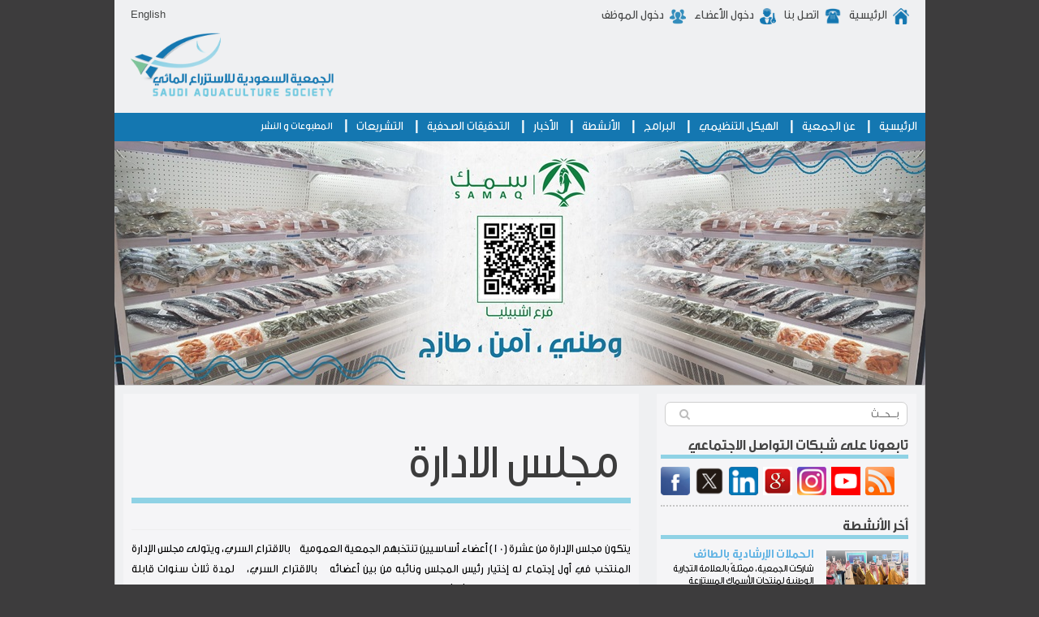

--- FILE ---
content_type: text/html; charset=UTF-8
request_url: https://www.sas.org.sa/ar/page/details/30
body_size: 9315
content:
<!DOCTYPE html PUBLIC "-//W3C//DTD XHTML 1.0 Transitional//EN" "https://www.w3.org/TR/xhtml1/DTD/xhtml1-transitional.dtd">
<html xmlns="https://www.w3.org/1999/xhtml">
<head>
<meta http-equiv="Content-Type" content="text/html; charset=utf-8">
<meta property="og:title" content=" مجلس الادارة الجمعية السعودية للاستزراع المائي Saudi Aquaculture Society" />
<meta property="og:description" content="0" />
<meta property="og:type" content="training" />
<meta property="og:image" content="" />
<meta property="og:url" content="" />
<meta property="og:site_name" content="الجمعية السعودية للاستزراع المائي Saudi Aquaculture Society" /><title> مجلس الادارة  - الجمعية السعودية للاستزراع المائي Saudi Aquaculture Society</title>
<meta name="keywords" content="0" />
<meta name="description" content="0" />
<META NAME="Robots" CONTENT="index, follow"> 
<META NAME="Googlebot" CONTENT="index, follow"> 
<META NAME="Language" CONTENT="ar">
<meta name="google-site-verification" content="7KniWIMxAEtCVangJSSd8pjQ5Uo4HbgE6KWYOEquzPw" />
<meta name="google-site-verification" content="w5yoi7-ZPcimDf37uUjzs0Ab-wvXgkZF3YUqVT9YOK0" />
<link href="https://www.sas.org.sa/resources/files/ar/black/images/favicon.ico?4654" rel="shortcut icon" type="image/x-icon" />

<link rel="stylesheet" href="https://www.sas.org.sa/resources/files/bootstrap/css/bootstrap.min.css">
<link rel="stylesheet" type="text/css" href="https://www.sas.org.sa/resources/files/ar/black/css/style.css"/>

<link rel="stylesheet" href="https://www.sas.org.sa/resources/files/font-awesome/css/font-awesome.min.css">
<link href="https://www.sas.org.sa/resources/files/ar/black/css/skitter.styles.css" type="text/css" media="all" rel="stylesheet" />

<script type="text/javascript" src="https://www.sas.org.sa/resources/files/js/jquery-1.11.1.min.js" ></script>
<script src="https://www.sas.org.sa/resources/files/js/jquery.easing.1.3.js" type="text/javascript"></script>
<script type="text/javascript" src="https://www.sas.org.sa/resources/files/js/jquery-ui.min.js" ></script>
<script src="https://www.sas.org.sa/resources/files/bootstrap/js/bootstrap.min.js"></script>
<script src="https://www.sas.org.sa/resources/files/js/jquery.skitter.min.js"></script>

<script type="text/javascript" src="https://www.sas.org.sa/resources/files/source/js/lightbox.js?v=2.1.5"></script>
<link rel="stylesheet" type="text/css" href="https://www.sas.org.sa/resources/files/source/css/screen.css?v=2.1.5" media="screen" />
<link rel="stylesheet" type="text/css" href="https://www.sas.org.sa/resources/files/source/css/lightbox.css?v=2.1.5" media="screen" />

<link rel="stylesheet" type="text/css" href="https://www.sas.org.sa/resources/files/js/pop.css" />


<script type="text/javascript">
$(document).ready(function(){
	if ($('.alert-success').length > 0)
	{
		$('#message').delay(4000).fadeTo(1000,0.01).slideUp(500);
	}
	
});
</script>

<script>
  (function(i,s,o,g,r,a,m){i['GoogleAnalyticsObject']=r;i[r]=i[r]||function(){
  (i[r].q=i[r].q||[]).push(arguments)},i[r].l=1*new Date();a=s.createElement(o),
  m=s.getElementsByTagName(o)[0];a.async=1;a.src=g;m.parentNode.insertBefore(a,m)
  })(window,document,'script','//www.google-analytics.com/analytics.js','ga');

  ga('create', 'UA-57153030-1', 'auto');
  ga('send', 'pageview');
  


</script>
<style>
input#identity {
    font-family: arial;
}
</style>
</head>

<!-- Development By techpoints.net -->
<body>



<div class="header">
<div class="top">
<div class="TopHead">
<div class="right MenuTop">
<div class="right" ><img src="https://www.sas.org.sa/resources/files/icon/home.png" style=" float: right; " width="20" height="20"  /></div>
<div class="right" style=" margin-right: 7px;margin-right: 7px;margin-left: 10px; "><a href="https://www.sas.org.sa/ar">الرئيسية</a></div>
<div class="right" ><img src="https://www.sas.org.sa/resources/files/icon/contactus.png" style=" float: right; " width="20" height="20" /></div>
<div class="right" style=" margin-right: 7px;margin-left: 10px; "><a href="https://www.sas.org.sa/ar/contacts">اتصل بنا</a></div>
<div class="right" ><img src="https://www.sas.org.sa/resources/files/icon/login.png" style=" float: right; " width="20" height="20" ></div>
<div class="right" style=" margin-right: 7px;margin-left: 10px; ">
<a style=" cursor: pointer; " class="btn btn-primary btn-lg" data-toggle="modal" data-target="#myModal">دخول الأعضاء</a>
</div>
<div class="right" ><img src="https://www.sas.org.sa/resources/files/icon/emp.png" style=" float: right; " width="20" height="20" ></div>
<div class="right" style=" margin-right: 7px;margin-left: 10px; "><a target="_blank" href="https://www.sas.org.sa/punchit">دخول الموظف</a></div>
<div class="modal fade" id="myModal" tabindex="-1" role="dialog" aria-labelledby="myModalLabel" aria-hidden="true">
  <div class="modal-dialog" style=" width: 260px; ">
    <div class="modal-content shado">
    <form action="https://www.sas.org.sa/ar/auth/login_via_ajax" method="post" accept-charset="utf-8" id="formLogin">  
      <div class="modal-header">
	 <button type="button" class="close" data-dismiss="modal">
	   <span aria-hidden="true">&times;</span><span class="sr-only">Close</span>
	 </button>
	<center> <img src="https://www.sas.org.sa/resources/files/ar/black/images/logo.png" style=" width: 182px; margin-bottom: 15px; "></center>
        <h4 class="modal-title">دخول</h4>
      </div>
	 <div class="modal-body">
	 <div id="mess" style="display:none;">
					<p class="error_msg" style=" color: #DF0E0E; font: 400 12px tahoma;margin: 0px 0 10px; ">البيانات المدخلة غير صحيحة.</p>
	</div>
	<div id="fieldset"></div>
	<label style=" font: 15px GEFlowRegular; ">رقم العضوية</label>
	<input type="text" id="identity" name="login_identity" value="" class="form-control"/>
	<div class="br"></div>
	<label style=" font: 15px GEFlowRegular; ">كلمة المرور</label>
	<input type="password" id="password" name="login_password" class="form-control" value=""/>
    </div>
    <div class="modal-footer">
	   <input type="submit" name="login_user" id="submitLogin" value="دخول" class="btn btn-primary bo"/>
		<div class="br"></div>
		<a class="ui black submit button" data-toggle="modal" data-target="#passwordid">هل نسيت كلمة المرور؟</a><br/ >
		<a class="ui black submit button" data-toggle="modal" data-target="#register_account" style="color: #DA7E0A;">إنشاء حساب جديد</a>
	</div>
	</form>    </div>
  </div>
</div>

<div class="modal fade" id="register_account" tabindex="-1" role="dialog" aria-labelledby="myModalLabel" aria-hidden="true">
	<div class="modal-dialog reg" style="width:681px;">
<div style=" width: 660px; background-color: #EFEFEF; clear: both;padding: 10px; border-radius: 5px; ">
<div class="modb" style="float: left; width: 325px; text-align: center; margin-top: 190px;"><img src="https://www.sas.org.sa/resources/files/ar/black/images/logo.png" style=" width: 300px; "></div>

<div class="modal-content shad" style=" float: right; width: 305px; ">
		 <div class="modal-header" style=" background-color: #1477B1; border-radius: 4px 4px 0 0; ">
        <h4 class="modal-title" class="signup">
		<div class="modahad">قم بإنشاء الحساب</div>
		<div class="modahad2">التسجيل</div>
		</h4>
		
      </div>
	  <div class="titl">الجمعية السعودية للاستزراع المائي</div>
		<form action="https://www.sas.org.sa/ar/auth/register_account" method="post" accept-charset="utf-8" id="regg">  
		<div class="modal-body" style=" background-color: #e2e3e3;color: #3d3c3d; ">
		<div id="messReg" style="display:none;">
		<p class="error_msg" style=" color: #DF0E0E; font: 400 12px tahoma;margin: 0px 0 10px; ">
				</p>
		</div>
		
		
<div id="fieldsetReg"></div>
<label for="first_name" class="ret">الاسم</label>
<input type="text" id="first_name" name="register_first_name" value="" class="form-control" />
<div class="clear"></div>
<label for="email_address" class="ret">البريد الالكترونى</label>
<input type="text" id="email_address" name="register_email_address" value=""  class="form-control" title=""/>
<div class="clear"></div>
<label for="password" class="ret">كلمة المرور</label>
<input type="password" id="password" name="register_password" value="" class="form-control"/>
<div class="clear"></div>
<label for="confirm_password" class="ret">تأكيد كلمة المرور</label>
<input type="password" id="confirm_password" name="register_confirm_password" value="" class="form-control"/>
<div class="clear"></div>
<br/>
<input type="submit" name="register_user" id="submit" value="ارسال" class="btn btn-primary bo"/>

<div class="clear"></div>
<div class="Alreadymember"><button type="button" data-dismiss="modal">لدي حساب من قبل: <span class='Loginin'> قم بالدخول</span></button></div>
		</div>
		</form>		</div><div class="clear"></div>
</div>
	</div>
</div>

<div class="modal fade" id="passwordid" tabindex="-1" role="dialog" aria-labelledby="myModalLabel" aria-hidden="true">
	<div class="modal-dialog" style="width:353px;">
		<div class="modal-content shado2">
		<form action="https://www.sas.org.sa/ar/auth/forgotten_password" method="post" accept-charset="utf-8">  
		<div class="modal-body">
		<div id="mess2" style="display:none;">
		<p class="error_msg" style=" color: #DF0E0E; font: 400 12px tahoma;margin: 0px 0 10px; ">البيانات المدخلة غير صحيحة.</p>
		</div>
		<div id="fieldset"></div>
		<div class="lostPassword">فقدت كلمة المرور</div>
		<div for="identity" style=" margin-top: 7px; ">ادخل بريدك الالكتروني</div>
		<input type="text" id="identity" name="forgot_password_identity" value="" class="form-control ng" title="" />
		<input type="submit" name="send_forgotten_password" id="submi" value="ارسال" class="link_button large"/>
		</div>
		</form>		</div>
	</div>
</div>



</div>
<div class="left MenuTop" style=" width: 200px; ">
<div class="top_men"><a href="https://www.sas.org.sa/en/page/details/30" class="manchor" style="font: 400 13px arial;">English</a></div>
</div>
<div class="clear"></div>
</div>
<div class="left logo"><a href="https://www.sas.org.sa/ar"><img src="https://www.sas.org.sa/resources/files/ar/black/images/logo.png" width="250" /></a></div>
<div class="clear"></div>
<div class="clear"></div>
<div class="MenuItems menu">
<ul class="menusite" id="nav">
	<li>
		<a href="https://www.sas.org.sa/ar" style="font-size:15px">الرئيسية</a>
						</li>
			<li>
		<a href="#" style="font-size:15px">عن الجمعية</a>
		<b class="line_menu">|</b>							<ul class="nav first">
									
	<li><a href="https://www.sas.org.sa/ar/page/details/21" style="font-size:15px">الأهـداف</a></li>
							
	<li><a href="https://www.sas.org.sa/ar/page/details/22" style="font-size:15px">المهــــام</a></li>
			</ul>
		</li>
			<li>
		<a href="#" style="font-size:15px">الهيكل التنظيمي </a>
		<b class="line_menu">|</b>							<ul class="nav first">
									
	<li><a href="https://www.sas.org.sa/ar/page/details/30" style="font-size:15px">مجلس الادارة </a></li>
							
	<li><a href="https://www.sas.org.sa/ar/page/details/31" style="font-size:15px">الامــانة العــامة</a></li>
							
	<li><a href="https://www.sas.org.sa/ar/page/details/32" style="font-size:15px">المخطط التنظيمي</a></li>
							
	<li><a href="https://www.sas.org.sa/ar/page/details/28" style="font-size:15px">الانتساب للجمعية</a></li>
			</ul>
		</li>
			<li>
		<a href="#" style="font-size:15px">البرامج</a>
		<b class="line_menu">|</b>							<ul class="nav first">
									
	<li><a href="https://www.sas.org.sa/ar/page/details/46" style="font-size:15px">الأمن الحيوي </a></li>
							
	<li><a href="https://www.sas.org.sa/ar" style="font-size:15px">شهادة GAPC</a></li>
			</ul>
		</li>
			<li>
		<a href="https://www.sas.org.sa/ar/news/archive/6" style="font-size:15px">الأنشطة</a>
		<b class="line_menu">|</b>				</li>
			<li>
		<a href="https://www.sas.org.sa/ar/news/archive/5" style="font-size:15px">الأخبار</a>
		<b class="line_menu">|</b>				</li>
			<li>
		<a href="https://www.sas.org.sa/ar/news/archive/7" style="font-size:15px">التحقيقات الصحفية </a>
		<b class="line_menu">|</b>				</li>
			<li>
		<a href="#" style="font-size:15px">التشريعات</a>
		<b class="line_menu">|</b>							<ul class="nav first">
									
	<li><a href="https://www.sas.org.sa/ar/page/details/35" style="font-size:13px">اصدار التراخيص</a></li>
							
	<li><a href="https://www.sas.org.sa/ar/page/details/37" style="font-size:13px">الحصول على الترخيص</a></li>
							
	<li><a href="https://www.sas.org.sa/ar/page/details/38" style="font-size:13px">ضوابط اصدار التراخيص</a></li>
							
	<li><a href="https://www.sas.org.sa/ar/page/details/39" style="font-size:13px">تراخيص المشاريع الداخلية </a></li>
							
	<li><a href="https://www.sas.org.sa/ar/page/details/40" style="font-size:13px">تراخيص المشاريع الساحلية</a></li>
							
	<li><a href="https://www.sas.org.sa/ar/page/details/41" style="font-size:13px">تراخيص مشاريع الاقفاص </a></li>
							
	<li><a href="https://www.sas.org.sa/ar/page/details/42" style="font-size:13px">نماذج الحصول على الترخيص</a></li>
							
	<li><a href="https://www.sas.org.sa/ar/page/details/43" style="font-size:13px">تصحيح وضع المشاريع الداخلية </a></li>
							
	<li><a href="https://www.sas.org.sa/ar/page/details/44" style="font-size:13px">ضوابط دراسات الجدوى </a></li>
			</ul>
		</li>
			<li>
		<a href="https://www.sas.org.sa/ar/publications" style="font-size:13px">المطبوعات و النشر</a>
		<b class="line_menu">|</b>				</li>
			</ul>
<div class="clear"></div>
</div>
<div class="slider"><script>
$(document).ready(function() {$('.box_skitter_large').css({width: 999, height: 300}).skitter({animation: 'circles', interval: 5000, hideTools: false, navigation: false , numbers: false});
});
</script>
<div class="clear"> </div>
<div class="box_skitter box_skitter_large" style="margin:0;padding:0">
<ul>
<li>
<a href="http://www.sas.org.sa" target="_blank"   > 
<img src="https://www.sas.org.sa//uploads/images/files/new_banner_071125.jpg"  title="new banner" alt="new banner" border="0" width="999" height="300" /> 
</a>
</li>
</ul>
</div><div class="clear"> </div></div>
</div>

</div>

<script>
$(function() 
{
	$('#formLogin').submit(function(event)
	{
		
		event.preventDefault();
		// Get the url that the ajax form data is to be submitted to.
		var submit_url = $(this).attr('action');
		// Get the form data.
		var $form_inputs = $(this).find(':input');
		var form_data = {};
		
		$form_inputs.each(function() 
		{
			form_data[this.name] = $(this).val();
		});

		$.ajax(
		{
			url: submit_url,
			type: 'POST',
			data: form_data,
			success:function(data)
			{
				//alert(data);
				if (data == 1)
				{
					// Empty the login form content and replace it will a successful login message.
					$('#fieldset').empty().append('<p style=" color: #46C23B; font: 400 12px tahoma;margin: 0px 0 10px; ">تم تسجيل دخولك بنجاح.</p>');
					window.location.href = 'https://www.sas.org.sa/ar';
					// Hide any error message that may be showing.
					$('#mess').hide();
				}
				// Else the login credentials were invalid.
				else
				{
					// Show an error message stating the users login credentials were invalid.
					$('#mess').show();
				}
			}
		});
	})
});
</script>
<script>
$(function() 
{
	$('#regg').submit(function(event)
	{
		event.preventDefault();
		// Get the url that the ajax form data is to be submitted to.
		var submit_url = $(this).attr('action');
		// Get the form data.
		var $form_inputs = $(this).find(':input');
		var form_data = {};
		$form_inputs.each(function() 
		{
			form_data[this.name] = $(this).val();
		});

		$.ajax(
		{
			url: submit_url,
			type: 'POST',
			data: form_data,
			success:function(data)
			{
				// If the returned login value successul.
				if (data == 'true')
				{
					$('#messReg').empty().hide();
					$('#fieldsetReg').empty().append('<p style=" color: #46C23B;margin: 0px 0 10px; ">تم تسجيلك بنجاح</p>');
					window.location.href = 'https://www.sas.org.sa/ar';
				}
				// Else the login credentials were invalid.
				else
				{
					$('#messReg').empty().show().append(data);
				}
			}
		});
	})
});
</script>

<div id="wrapper" class="content clearfix">


<div class="container workingArea">

 
<div class="left column_right">
<h1 class="titleBig" style="border-bottom: 7px solid #8fd2e5;padding-bottom: 6px; padding-right: 15px;">مجلس الادارة  </h1>
<div class="rightArea pingtops" style="margin-top: 32px;">
<div class="container ">
<div class="container marginTop">
<div class="Article_img">
</div>
<div class="content_in marginTop">
<p><span style="font-size:14px">يتكون مجلس الإدارة من عشرة (10) أعضاء أساسيين تنتخبهم الجمعية العمومية &nbsp;بالاقتراع السري، ويتولى مجلس الإدارة المنتخب في أول إجتماع له إختيار رئيس المجلس ونائبه من بين أعضائه&nbsp; بالاقتراع السري،&nbsp; لمدة ثلاث سنوات قابلة للتجديد .تكون مدة عضوية مجلس الإدارة ثلاث سنوات قابلة للتجديد.</span></p>

<p>&nbsp;</p>

<p><img alt="" src="/uploads/images/files/BOD_2025-26-arabic-updated.jpg" style="height:563px; width:615px" /></p>

<p>&nbsp;</p>

<p><span style="font-size:28px"><span style="color:rgb(105, 105, 105)"><span dir="RTL">اجتماعات مجلس الإدارة</span></span></span></p>

<p>&nbsp;</p>

<p>​<span style="font-size:14px">يعقد مجلس الإدارة إجتماعا عاديا كل ثلاثة أشهر على الأقل. ويحدد رئيس مجلس الإدارة موعد ومكان الإجتماع وجدول الأعمال.</span></p>

<p><span style="font-size:14px">&nbsp;<span style="font-size:14px">كما&nbsp; يعقد إجتماعا&nbsp; غير عاديا عندما يطلب&nbsp; ذلك رئيس المجلس&nbsp; أو أربعة من أعضاؤه، وفي هذه الحالة يقتصر الاجتماع على بحث الموضوعات التي عقد المجلس من أجلها.&nbsp;</span></span></p>

<p><span style="font-size:14px"><span style="font-size:14px"><span style="font-size:14px">يكون إجتماع مجلس الإدارة صحيحا بحضور أغلبية الأعضاء،&nbsp; على أن يكون من بينهم الرئيس أو نائبه.</span></span></span></p>

<p><span style="font-size:14px">يعقد مجلس الإدارة إجتماعاته في المركز الرئيسي للجمعية بجدة، أو أي مكان يراه&nbsp; رئيس مجلس الإدارة.</span></p>

<p><span style="font-size:14px">يرأس &nbsp;رئيس مجلس الإدارة أو نائبه إجتماعات المجلس، وإستثناء من ذلك، وللضرورة، &nbsp;يختار أعضاء المجلس من بينهم رئيسا.</span></p>

<p><span style="font-size:14px">تصدر قرارات مجلس الإدارة بأغلبية أصوات الحاضرين ، وعند تساوي الأصوات يكون صوت رئيس المجلس مرجحاً.</span></p>

<p><span style="font-size:14px">عند الحاجة، يتم إتخاذ قرار مجلس الإدارة بالتمرير، على أن يتم إرسال القرار لجميع الأعضاء ويوافق عليه، خطيا، غالبية الأعضاء.</span></p>

<p><span style="font-size:14px">يحضر الأمين العام الجلسات دون أن يكون له حق التصويت، ويتولى تنفيذ قرارت المجلس.</span></p>

<p>&nbsp;</p>

<p dir="RTL"><span style="font-size:28px"><span style="color:rgb(105, 105, 105)">اختصاصات مجلس الإدارة</span></span></p>

<p dir="RTL">&nbsp;</p>

<p dir="RTL"><span style="font-size:14px">ﻣﻊ ﻣﺮاﻋﺎة اﺧﺘﺼﺎﺻﺎت اﻟﺠﻤﻌﻴﺔ اﻟﻌﻤﻮﻣﻴﺔ، يقوم &nbsp;مجلس الإدارة بممارسة الصلاحيات اللازمة&nbsp; لتصريف شئون الجمعية وتحقيق أهدافها. وقد خول محلس الإدارة الصلاحيات</span></p>

<p dir="RTL"><span style="font-size:14px">المنصوص عليها &nbsp;أدناه &nbsp;إلى &nbsp;رئيس &nbsp;مجلس الإدارة&nbsp; وإلى الأمين العام،&nbsp; وللمجلس على الأخص ما يأتي:</span></p>

<p><span style="font-size:14px">1- دعوة الجمعية العمومية للإنعقاد وإعتماد جدول أعمالها.</span></p>

<p><span style="font-size:14px">2- تشكيل اللجان الفنية والتنفيذية من بين أعضاء المجلس، بحسب الحاجة، وإقرار قواعد ممارسة مهامها .</span></p>

<p><span style="font-size:14px">3- الموافقة على&nbsp; إنشاء فروع للجمعية.</span></p>

<p><span style="font-size:14px">4- إقرار ميزانية الجمعية السنوية للسنة المقبلة.</span></p>

<p><span style="font-size:14px">5- قبول أعضاء الجمعية وإقرار قيمة إشتراكات الأعضاء وتعديلاتها.</span></p>

<p><span style="font-size:14px">6- إعتماد الهيكل التنظيمى للجمعية وخطة الموارد البشرية وتعديلاتهما.</span></p>

<p><span style="font-size:14px">7- تعيين الأمين العام للجمعية&nbsp; ونائبه بناء على توصية رئيس المجلس.</span></p>

<p><span style="font-size:14px">8- قبول الهبات والتبرعات والمنح والمعونات .</span></p>

<p><span style="font-size:14px">9- إقرار سياسة إستثمار أموال الحمعية.</span></p>

<p dir="RTL">&nbsp;</p>

<p dir="RTL"><span style="font-size:28px"><span style="color:rgb(105, 105, 105)">&nbsp;اختصاصات رئيس مجلس الادارة</span></span></p>

<p dir="RTL">&nbsp;</p>

<p dir="RTL"><span style="font-size:14px">ﻣﻊ ﻣﺮاﻋﺎة اﺧﺘﺼﺎﺻﺎت مجلس الإدارة، يقوم&nbsp; رئيس مجلس الإدارة بممارسة الصلاحيات المخولة له.</span></p>

<p dir="RTL"><span style="font-size:14px">&nbsp;ولرئيس مجلس الإدارة على الأخص ما يأتي:</span></p>

<p><span style="font-size:14px">1- تمثيل الجمعية أمام القضاء وأمام الغير والاتصال، نيابة عن الجمعية، بالجهات الرسمية وغير الرسمية في المملكة وخارجها.</span></p>

<p><span style="font-size:14px">2- الموافقة على&nbsp; القواعد واللوائح&nbsp; والهيكل التنظيمى وخطط الجمعية&nbsp; ودراساتها. &nbsp;</span></p>

<p><span style="font-size:14px">3- الموافقة على التقرير السنوي و الحسابات الختامية للجمعية&nbsp; للسنة المنصرمة.</span></p>

<p><span style="font-size:14px">4- الموافقة على عقد المؤتمرات وورش العمل والندوات والدورات التدريبية.</span></p>

<p><span style="font-size:14px">5- الموافقة على عقد الاجتماعات &nbsp;العادية والغير عادية لمجلس الإدارة والجمعية العمومية.</span></p>

<p><span style="font-size:14px">6- الأمر بالصرف واتخاذ الإجراءات المالية الأخرى في حدود الميزانية المعتمدة، وما يقره المجلس.</span></p>

<p><span style="font-size:14px">7- التوقيع على العقود وأوامر الشراء وفق الميزانية السنوية واللوائح المالية.</span></p>

<p><span style="font-size:14px">8- التوقيع على الإتفاقيات مع الغير&nbsp; بما يخدم مصلحة أطراف الإتفاقيات.</span></p>

<p><span style="font-size:14px">9- الموافقة على سياسة إستثمار أموال الحمعية وأنشطتها التجارية.</span></p>

<p><span style="font-size:14px">10-&nbsp;إختيار عضو بديل عند شغور عضوية أحد أعضاء مجلس الإدارة المختارين من الجمعية العمومية، بالتشاور مع أعضاء المجلس.</span></p>

<p>&nbsp;</p>

<p><span style="color:rgb(105, 105, 105)"><span style="font-size:28px">مجلس ادارة الجمعية السعودية للاستزراع المائي &nbsp;</span></span></p>

<p><img alt="" src="/uploads/images/files/BOD-ar-list.jpeg" style="height:377px; width:615px" /></p>
</div>
</div>
</div>
</div>
</div>
<div class="right column_left"><div class="search_box">
<form action="https://www.sas.org.sa/ar/search/index" method="post" accept-charset="utf-8" id="searchForm"><input type="text" name="search" class="search" placeholder="  بـــحـــث "/>
<a href="#" onclick="document.getElementById('searchForm').submit();"><i class="fa fa-search"></i></a>
</form></div>
<div class="latest shers border_block" style=" padding-bottom: 12px; ">
<h2>تابعونا على شبكات التواصل الاجتماعي</h2>
 <a href="https://ar-ar.facebook.com/pages/Saudi-Aquaculture-Society/712312745446700" target="_blank">
<img src="https://www.sas.org.sa/uploads/files/1356228214.png" alt="facebook" border="0" title="facebook" />
</a> 
<a href="https://twitter.com/SAS_Aquaculture" target="_blank">
<img src="https://www.sas.org.sa/uploads/files/Twitter-PNG.png" alt="twitter" border="0" title="twitter" />
</a> 
<a href="https://www.linkedin.com/company/saudi-aquaculture-society/" target="_blank">
<img src="https://www.sas.org.sa/uploads//files/LINKEDIN.png" alt="linkedin" border="0" title="linkedin" />
</a> 
<a href="https://plus.google.com/101262899739545469225/posts" target="_blank">
<img src="https://www.sas.org.sa/uploads/files/logo-google-plus.png" alt="google plus" border="0" title="google plus" />
</a> 
<a href="https://www.instagram.com/sas.aquaculture/" target="_blank">
<img src="https://www.sas.org.sa/uploads//files/INSTGRAM.png" alt="instagram" border="0" title="instagram" />
</a> 
<a href="http://www.youtube.com/channel/UCB-T8KEUlfGiiQMAclQwZ6A" target="_blank">
<img src="https://www.sas.org.sa/uploads/files/Youtube-Icon.png" alt="Youtube" border="0" title="Youtube" />
</a> 
<a href="http://www.saudiaquaculturesociety.org/ar/page/details/33" target="_blank">
<img src="https://www.sas.org.sa/uploads/files/rss_logo.png" alt="RSS" border="0" title="RSS" />
</a> 
<div class="clear"></div>
</div><div class="latest border_block">
<h2>أخر الأنشطة</h2>
	<ul class="dotted_btm">
			<li   class="grayed rig"  >
<div class="right left_en" style=" width: 108px; "><img src="https://www.sas.org.sa//uploads/images/files/guidancecamptaif-1.jpg" width="100%" height="60" />
			</div>
			<div class="left img_left" style=" width: 188px; ">
				<h3><a href="https://www.sas.org.sa/ar/news/details/312/2025-07-06">الحملات الإرشادية بالطائف</a></h3>
				<div class="latest_activities">شاركت الجمعية، ممثلةً بالعلامة التجارية الوطنية لمنتجات الأسماك المستزرعة &quot;سمك&quot;، في فعاليات الحملات الإرشادية التي أقيمت في محافظة الطائف، ب..</div>
			</div><div class="clear"></div>
		</li>
			<li   class="grayed rig"  >
<div class="right left_en" style=" width: 108px; "><img src="https://www.sas.org.sa//uploads/images/files/30biowrkshopfieldvisit-1.jpg" width="100%" height="60" />
			</div>
			<div class="left img_left" style=" width: 188px; ">
				<h3><a href="https://www.sas.org.sa/ar/news/details/311/2025-05-07">زيارة ميدانية بالتزامن مع</a></h3>
				<div class="latest_activities">بالتنسيق مع وزارة البيئة والمياه والزراعة و البرنامج الوطني لتطوير قطاع الثروة الحيوانية و السمكية و المجموعة الوطنية للاستزراع المائي&nbsp;
&rlm;نظمت..</div>
			</div><div class="clear"></div>
		</li>
			<li   class="grayed rig"  >
<div class="right left_en" style=" width: 108px; "><img src="https://www.sas.org.sa//uploads/images/files/fishand_marine_heritage_festival-asir.jpg" width="100%" height="60" />
			</div>
			<div class="left img_left" style=" width: 188px; ">
				<h3><a href="https://www.sas.org.sa/ar/news/details/306/2025-01-10">مهرجان الاسماك و التراث ا</a></h3>
				<div class="latest_activities">بالتنسيق مع وزارة البيئة والمياه والزراعة شاركت الجمعية السعودية للاستزراع المائي في تدشين مهرجان الاسماك الأول و التراث البحري بمنطقة عسير في مركز ال..</div>
			</div><div class="clear"></div>
		</li>
		</ul>
</div><div class="latest adss">
<h2>إعلانات</h2>





<script>
$(document).ready(function() {$('.box_skitter_large3').css({width: 300, height: 390}).skitter({animation: 'fade', interval: 5000, hideTools: false, navigation: false , numbers: false});
});
</script>

<div class="box_skitter box_skitter_large3"  style="margin:0;padding:0">
<ul>
<li>
<img src="https://www.sas.org.sa//uploads/images/files/bosqhq_hlywdye2024-24.svg"   border="0"  /> 
</li>
<li>
<img src="https://www.sas.org.sa//uploads/images/files/bosqhq_hlywdye2024-23.svg"   border="0"  /> 
</li>
</ul>
</div>



 <h2 style="margin-top:10px;margin-bottom:10px;">إعلان<h2>



<script>
$(document).ready(function() {$('.rightAd4').css({width: 300, height: 400}).skitter({animation: 'circles', interval: 5000, hideTools: false, navigation: false , numbers: false});
});
</script>

<div class="box_skitter rightAd4"  style="margin:0px 0 2px;padding:0">
<ul>
<li>
<img src="https://www.sas.org.sa//uploads/images/files/BOD_Election_2025_-_Copy(1).jpeg"  border="0" width="300" height="400" /> 
</li>
</ul>
</div>





 </div><div class="latest border_block">
<h2>آخر الأخبار</h2>
	<ul class="dotted_btm">
			<li class="grayed lastnews">
			<div>
			<h3><i class="fa fa-stop" style=" font-size: 12px; color: #ffd34d; "></i>
			<a href="http://www.sas.org.sa/ar/news/details/191/2018-01-23" target="_blank">تدشين حملة &quot; سمك &quot;</a></h3>
			</div>
			<div>
				<div class="co_lastnews">سمك هي شهادة المنتجات الوطنية للاستزراع المائي..</div>
			</div>
		</li>
			<li class="grayed lastnews">
			<div>
			<h3><i class="fa fa-stop" style=" font-size: 12px; color: #ffd34d; "></i>
			<a href="http://www.cdhcp.org" target="_blank">منتدى تشجيع النمط الاستهلاكي</a></h3>
			</div>
			<div>
				<div class="co_lastnews">منتدى تشجيع النمط الاستهلاكي للمنتجات البحرية في نسخته الأولى بجامعة الاميرة نورة .........</div>
			</div>
		</li>
			<li class="grayed lastnews">
			<div>
			<h3><i class="fa fa-stop" style=" font-size: 12px; color: #ffd34d; "></i>
			<a href="http://www.cdhcp.org/pages/about" target="_blank">مبادرة تشجيع النمط الاستهلاكي ..</a></h3>
			</div>
			<div>
				<div class="co_lastnews">هي احدى مبادرات منظومة وزارة البيئة والمياه والزراعة في برنامج التحول الوطني   2020 ........</div>
			</div>
		</li>
		</ul>
</div></div>
</div>
<div class="clear"></div>
<div class="fot"></div>
</div>

<div class="clear"> </div>
<div class="footer">
<div class="siteWarp">
<div class="logo_footer footerE">
<a href="https://www.sas.org.sa/ar"><img src="https://www.sas.org.sa/resources/files/ar/black/images/logo_down.png" width="250" /></a>
</div>

<div class="logo_footer footerA">
	<div class="titleh3">البوم الصور</div>
	<div class="titleh4">البوم الصور الخاص بالجمعية</div>
	<div class="titleh5">
	<a href="https://www.sas.org.sa/ar/gallery"><img src="https://www.sas.org.sa/resources/files/icon/photos.png" width="110" /></a>
	</div>
</div>

<div class="logo_footer footerC">
 
<div class="titleh3">اشترك في القائمة</div>
<div class="titleh4">سجل اشتراكك معنا في القائمة البريدية للحصول على اخر الاخبار والمناسبات</div>
<div class="titleh titleh4">
<div id="messRegSUBSCRIBE"></div>
</div>
<div class="titleh2">
<form action="https://feedburner.google.com/fb/a/mailverify" method="post" target="popupwindow" onsubmit="window.open('https://feedburner.google.com/fb/a/mailverify?uri=saudiaquaculturesociety/eIJx', 'popupwindow', 'scrollbars=yes,width=550,height=520');return true">
<table style="width: 100%">
<tr>
<td><img src="https://www.sas.org.sa/resources/files/icon/rss2.png" width="25" style=" margin-right: 5px; "/></td>
<td>
<input type="text" style="width: 104px; background-color: #C3C3C3; border: 1px solid #aaa;" name="email"/>
<input type="hidden" value="saudiaquaculturesociety/eIJx" name="uri"/>
<input type="hidden" name="loc" value="en_US"/>
</td>
<td><input type="submit" value="إرسال" style=" background-color: #1477B1; border: 0; color: #fff; font: 11px tahoma; padding: 3px 5px 6px; margin: 0 0 0 1px; "/></td>
</tr>
</table>
</form>
</div>

</div>

<div class="logo_footer footerD">
	<div class="titleh3">اقسام شائعة</div>
	<div class="titleh4">اقسام مهمة على الموقع </div>
	<ul class="menufot">
	
	<li style=" margin-top: 7px; "><img src="https://www.sas.org.sa/resources/files/icon/yes.png" width="20"/>
	<a href="https://www.sas.org.sa/ar/companys" >شركاء الجمعية</a>
	</li>
			<li style=" margin-top: 7px; "><img src="https://www.sas.org.sa/resources/files/icon/yes.png" width="20"/>
	<a href="https://www.sas.org.sa/ar/page/details/28" >الانتساب للجمعية</a>
	</li>
			<li style=" margin-top: 7px; "><img src="https://www.sas.org.sa/resources/files/icon/yes.png" width="20"/>
	<a href="https://www.sas.org.sa/ar/publications" >المطبوعات و النشر</a>
	</li>
			<li style=" margin-top: 7px; "><img src="https://www.sas.org.sa/resources/files/icon/yes.png" width="20"/>
	<a href="https://www.sas.org.sa/ar/workshop_event" > الندوات والمناسبات</a>
	</li>
			<li style=" margin-top: 7px; "><img src="https://www.sas.org.sa/resources/files/icon/yes.png" width="20"/>
	<a href="https://www.sas.org.sa/ar/page/details/29" style="font-size:13px">الانواع المستزرعة</a>
	</li>
			</ul>
</div>

<div class="clear"> </div>
</div>
<div class="MenuDown">


		
		<a href="https://www.sas.org.sa/ar" style="font-size:14px">الرئيسية</a><b>|</b>&nbsp;
			

				
		<a href="https://www.sas.org.sa/ar/page/details/27" style="font-size:15px">خريطة الموقع</a><b>|</b>&nbsp;
			

				
		<a href="https://www.sas.org.sa/ar/page/details/25" style="font-size:14px">أعلن معنا</a><b>|</b>&nbsp;
			

				
		<a href="https://www.sas.org.sa/ar/careers" style="font-size:14px"> الوظائف</a><b>|</b>&nbsp;
			

				
		<a href="https://www.sas.org.sa/ar/page/details/26" style="font-size:14px">سياسة الخصوصية</a><b>|</b>&nbsp;
			

				
		<a href="https://www.sas.org.sa/ar/page/details/24" style="font-size:14px">شروط الاستخدام</a><b>|</b>&nbsp;
			

				
		<a href="https://www.sas.org.sa/ar/contacts" style="font-size:14px">اتصل بنا</a><b></b>&nbsp;
			

		
</div>
<div class="down">جميع الحقوق محفوظة للجمعية السعودية للاستزراع المائي &nbsp;&nbsp; 2026  </div>
</div>
<script>
/*$(function() 
{
	$('#SUBSCRIBE').submit(function(event)
	{
		event.preventDefault();
		// Get the url that the ajax form data is to be submitted to.
		var submit_url = $(this).attr('action');
		// Get the form data.
		var $form_inputs = $(this).find(':input');
		var form_data = {};
		$form_inputs.each(function() 
		{
			form_data[this.name] = $(this).val();
		});

		$.ajax(
		{
			url: submit_url,
			type: 'POST',
			data: form_data,
			success:function(data)
			{
					
				if (data == 'true')
				{
					$('#messRegSUBSCRIBE').empty().hide().append(data).delay(4000).fadeTo(0,1.01).slideUp(500);

				}
				else
				{
					$('#messRegSUBSCRIBE').empty().show().append(data).delay(4000).fadeTo(0,1.01).slideUp(500);
				}
				
					
			}
		});
	})
	
		// Fade out status messages, but ensure error messages stay visable.
	if ($('#messRegSUBSCRIBE').length > 0)
	{
		$('#messRegSUBSCRIBE').delay(4000).fadeTo(1000,0.01).slideUp(500);
	}
	
	// Fade out status messages, but ensure error messages stay visable.
	if ($('.titleh').length > 0)
	{
		$('#fieldsetRegSUBSCRIBE').delay(4000).fadeTo(1000,0.01).slideUp(500);
	}
});*/


</script>
<!--<script>
    var getUrlParameter = function getUrlParameter(sParam) {
    var sPageURL = decodeURIComponent(window.location.search.substring(1)),
        sURLVariables = sPageURL.split('&'),
        sParameterName,
        i;

    for (i = 0; i < sURLVariables.length; i++) {
        sParameterName = sURLVariables[i].split('=');

        if (sParameterName[0] === sParam) {
            return sParameterName[1] === undefined ? true : sParameterName[1];
        }
    }
};
$(document).on('click','.get-query',function(e){
    e.preventDefault();
    company=getUrlParameter('company_name');
	if(company){
    url=$(this).attr('href')+'?company_name='+company;
	}else{
	url=$(this).attr('href');	
	}
    //console.log(url);
	//window.open(url);
    window.location = url;  	
});
</script>-->
<style type="text/css">
.get-query {
    /*width:100px;
    height:50px;*/
    -moz-box-shadow:inset 0 1px 0 0 #fff;
    -webkit-box-shadow:inset 0 1px 0 0 #fff;
    box-shadow:inset 0 1px 0 0 #fff;
    background:-webkit-gradient( linear, left top, left bottom, color-stop(0.05, #ffffff), color-stop(1, #d1d1d1) );
    background:-moz-linear-gradient( center top, #ffffff 5%, #d1d1d1 100% );
	filter:progid:DXImageTransform.Microsoft.gradient(startColorstr='#ffffff', endColorstr='#d1d1d1');
    background-color:#fff;
    -moz-border-radius:6px;
    -webkit-border-radius:6px;
    border-radius:6px;
    border:1px solid #dcdcdc;
    display:inline-block;
    /*color:#777;*/
    font-family:Helvetica;
    font-size:13px;
    font-weight:700;
    padding:0px 10px;
    text-decoration:none;
    text-shadow:1px 1px 0 #fff
}

.get-query:hover {
    background:-webkit-gradient( linear, left top, left bottom, color-stop(0.05, #d1d1d1), color-stop(1, #ffffff) );
    background:-moz-linear-gradient( center top, #d1d1d1 5%, #ffffff 100% );
	filter:progid:DXImageTransform.Microsoft.gradient(startColorstr='#d1d1d1', endColorstr='#ffffff');
    background-color:#d1d1d1
}
.get-query:active {
    position:relative;
    top:1px
}
</style><script src="https://www.sas.org.sa/resources/files/js/main.js"></script>
</body>
</html>
                            

--- FILE ---
content_type: text/css
request_url: https://www.sas.org.sa/resources/files/ar/black/css/style.css
body_size: 5602
content:
@font-face {
    font-family: 'BazoukSSiBold';
    src: url('fonts/bazouk-ssi-bold.eot');
    src: url('fonts/bazouk-ssi-bold.eot') format('embedded-opentype'),
         url('fonts/bazouk-ssi-bold.woff') format('woff'),
         url('fonts/bazouk-ssi-bold.ttf') format('truetype'),
         url('fonts/bazouk-ssi-bold.svg#BazoukSSiBold') format('svg');
}
@font-face {
    font-family: 'GEFlowRegular';
    src: url('fonts/ge_flow_regular.eot');
    src: url('fonts/ge_flow_regular.eot') format('embedded-opentype'),
         url('fonts/ge_flow_regular.woff') format('woff'),
         url('fonts/ge_flow_regular.ttf') format('truetype'),
         url('fonts/ge_flow_regular.svg#GEFlowRegular') format('svg');
}
p.error_msg {
    background-color: #ffcaca;
    padding: 4px;
    border-radius: 5px;
}
#messReg{
	font: 13px GEFlowRegular;
background-color: #a3daba;
    padding: 9px;
    border-radius: 10px;
}
.ret{
font: 15px GEFlowRegular;
margin-top: 5px;
margin-bottom: 1px;
margin-right: 4px;
}
ul.sitemapsIn {
margin-right: 76px;
}
.sitemaps li {
line-height: 210%;
}
ul.sitemaps {
width: 580px;
margin: auto;
}
.addComment li label {
direction: rtl;
font: 400 17px GEFlowRegular;
font-weight: normal;
margin-left: 5px;
margin-top: 3px;
color: #3D3D3D;
text-align: right;
width: 100px;
}

.shad #submit{
float: left;
}
.reg .modal-content{
-webkit-box-shadow: 0 0 0;
box-shadow :0 0 0;
}
.modahad {
font: 25px GEFlowRegular;
 color: #ffffff;
}
.modahad2 {
font: 34px GEFlowBold;
 color: #ffffff;
}
span.Loginin {
color: #fe630f;
}
.Alreadymember {
padding: 2px 0px;
font: 15px GEFlowRegular;
text-align: right;
}
.Alreadymember button {
background-color: transparent;
border: 0;
}
.adss img {
max-width: 300px;
min-height: 80px;
}
.titl{
background-color: #92c9a8;
padding: 4px 9px;
font: 12px GEFlowRegular;
text-align: right;
border-top: 1px solid #CECECE;
}
.latest_activities{
font: 400 12px GEFlowRegular;
}
.search_result {
font: 400 15px GEFlowRegular;
padding-right: 241px;
padding-bottom: 26px;
position: absolute;
bottom: 0px;
right: 0px;
}
.publications_img img {
max-width: 91px;
max-height: 100px;
margin-right: 23px;
min-height: 119px;
}

.publications_text {
font: 400 14px GEFlowRegular;
color: #656767;
float: right;
width: 484px;
}
.publications_img {
float: left;
width: 109px;
}
.publications_date {
font: 800 16px GEFlowBold;
color: #242424;
}
.publications_d {
float: left;
color: #093b87;
text-align: left;
width: 592px;
font: 400 13px GEFlowRegular;
margin-top: 7px;
}
a.publications_a {
margin-right: 10px;
color: #656767;
}
h3.publications_title {
color: #63B9D1;
font: 800 26px GEFlowBold;
}

.workshop_event_img img {
max-width: 255px;
max-height: 230px;
margin-left: 13px;
min-height: 170px;
}
.workshop_event_text {
font: 400 14px GEFlowRegular;
color: #656767;
float: left;
width: 324px;
}
.workshop_event_img {
float: right;
}
.workshop_event_date {
font: 800 16px GEFlowBold;
color: #242424;
}
.workshop_event_data {
float: right;
margin-top: 39px;
}
.workshop_event_d {
color: #1477B1;
font: 400 16px GEFlowRegular;
}
a.workshop_event_a{
margin-left: 10px;
color: #656767;
font-size:15px;
}
h3.workshop_event_title {
color: #63B9D1;
font: 400 26px GEFlowRegular;
margin-bottom: 11px;
}


.wp-pagenavi li a {
color: #444444;
padding: 0 8px;
display: block;
}
.menufot a {
color: #656767;
font: 400 13px GEFlowRegular;
}
.wp-pagenavi li {
display: inline-block;
background-color: rgb(204, 206, 206);
padding: 2px;
box-shadow: rgba(102, 102, 102, 1) 2px 2px 3px 0px;
-webkit-box-shadow: rgba(102, 102, 102, 1) 2px 2px 3px 0px;
-moz-box-shadow: rgba(102, 102, 102, 1) 2px 2px 3px 0px;
margin: 0 0px 0px 4px;
}

.wp-pagenavi li.Active_Page {
background-color: #8fd2e5;
}
.wp-pagenavi li:hover {
background-color: #8fd2e5
}
.modal-header .close {
margin-top: -10px;
}
@font-face {
    font-family: 'GEFlowBold';
    src: url('fonts/ge_flow_bold.eot');
    src: url('fonts/ge_flow_bold.eot') format('embedded-opentype'),
         url('fonts/ge_flow_bold.woff') format('woff'),
         url('fonts/ge_flow_bold.ttf') format('truetype'),
         url('fonts/ge_flow_bold.svg#GEFlowBold') format('svg');
}
.info_req {
margin-top: 10px;
list-style: none;
}

div#passwordid {
right: 36%;
top: 30%;
}
.shado{
-webkit-box-shadow: inset 0px 0px 43px 0px rgba(0, 0, 0, 0.25);
-moz-box-shadow: inset 0px 0px 43px 0px rgba(0, 0, 0, 0.25);
box-shadow: inset 0px 0px 43px 0px rgba(0, 0, 0, 0.25);
padding: 10px 23px;
}
.modal-body{
direction: rtl;
}
.form-control {
display: block;
width: 98%;
height: 17px;
padding: 6px 5px;
font-size: 14px;
line-height: 1.42857143;
color: #555;
background-color: #fff;
background-image: none;
border: 1px solid #ccc;
border-radius: 4px;
-webkit-box-shadow: inset 0 1px 1px rgba(0,0,0,.075);
box-shadow: inset 0 1px 1px rgba(0,0,0,.075);
-webkit-transition: border-color ease-in-out .15s,-webkit-box-shadow ease-in-out .15s;
-o-transition: border-color ease-in-out .15s,box-shadow ease-in-out .15s;
transition: border-color ease-in-out .15s,box-shadow ease-in-out .15s;
}

.footerC{
width: 217px;
margin-right: 70px;
}
.footerA{
margin-right: 70px;
margin-left: 20px;
}
.footerE{
margin-right: 25px;
margin-top: 39px;
margin-left: 12px;
}
.footerD {
margin-right: 60px;
}

.close {
float: left;
}
.modal-title{
text-align: right;
}
.br{
margin-bottom: 5px;
}
.modal-header {
padding: 15px 15px 3px 15px;
border-bottom: 0px solid #e5e5e5;
min-height: 16.42857143px;
font: 400 18px GEFlowBold;
color: #1477B1;
}
.modal-footer {
padding: 0px 15px 15px 15px;
text-align: right;
border-top: 0px solid #e5e5e5;
}
label {
display: inline-block;
max-width: 100%;
margin-bottom: 5px;
font-weight: 700;
}
.yt-vid  img {
    border: 2px solid #AAAAAA;
}


.youtube li {
    float: right;
    height: 90px;
    margin: 12px 14px;
    width: 120px;
}
#Images{
display: block;
    margin: auto;

}

#recaptcha_table{ direction: ltr; }
@font-face {font-family: 'GE SS'; src: url('fonts/ge-ss-med.eot');}
@font-face {font-family: 'GE SS';src: url(//:) format('no404'), url('fonts/ge-ss-med.ttf') format('truetype');font-weight: normal;font-style: normal;}
@font-face {font-family: 'GE SS light'; src: url('fonts/GESSTwoLight-Light.eot');}
@font-face {font-family: 'GE SS light'; src: url(//:) format('no404'), url('fonts/GESSTwoLight-Light.ttf') format('truetype'); font-weight: normal; font-style: normal;}

#imgeGallery li img {
padding: 0px;
border: 1px solid #E2E2E2;
}

#imgeGallery li:last-child {
margin: 5px 0px 5px 0px;
}
#imgeGallery li {
float: right;
overflow: hidden;
text-align: center;
margin: 5px 0px 5px 10px;
padding: 0;
list-style: none;
width: 140px;
}
#Images ul {
clear: both;
margin: 14px 0;
display: block;
height: 150px;
list-style: none;
border-bottom: 2px dotted #C5C5C5;
}
.ctitle2 {
color: #444444;
font: 400 14px GEFlowRegular;
margin-top: 3px;
}
#Images2 ul {
clear: both;
margin: 14px 0;
display: block;
height: 133px;
list-style: none;
border-bottom: 2px dotted #C5C5C5;
}
.gallery_cat {
width: 602px;
margin: 15px auto;
}
.ctitle {
    color: #444444;
    font: 800 17px GEFlowRegular;
}
.ctitleG {
    color: #444444;
    font: 400 14px GEFlowBold;
}
.title_th{
color: #1477B1;
font: 400 12px GEFlowBold;
}
.TrainingF {
    background: url("../images/page_learning.png") no-repeat scroll right 0 transparent;
    clear: both;
    color: #444444;
    direction: rtl;
    padding-right: 48px;
}
td.auto-style1 {
    border: 1px solid #CCCCCC;
    font: 13px tahoma;
}

.trclass{
background-color: #444444;
color: #ffffff;
}

.successcc {
    background-color: #BFEBFE;
    border-color: #73C0E6;
    color: #000058;
    margin: auto auto 13px;
    border-radius: 5px 5px 5px 5px;
    border-style: solid;
    border-width: 1px;
    display: block;
    font-family: tahoma;
    font-size: 13px;
    padding: 10px;
    position: relative;
    text-align: center;
    width: 90%;
}

body {
margin: 0;
padding: 0;
font-family: "Times New Roman", Times, serif;
background-color: #3d3c3d;
}
.all2 {
    float: right;
    margin: 0 0 12px;
    width: 270px;
}
.bars{      float: left;     margin-top: 13px; }

.downc {
    float: right;
    width: 655px;
}
.all1 {
    float: right;
    margin-right: 14px;
    margin-top: 0px;
    width: 655px;
}
.box_skitter_large2 img {
    border: 0 none;
    height: 180px;
    width: 320px;
}



.youtube , .brshort ,.bgallery{
background-color: #F7F7F7;
border: 1px solid #CAC0C0;
padding: 0;
}

.brshort {
    height: 220px;
    margin-top: 14px;
    overflow: hidden;
    width: 320px;
    float: left;
}

.bgallery {
    float: right;
    height: 212px;
    margin-top: 14px;
    overflow: hidden;
    width: 654px;
}

.cv li {
    background-color: #ffffff;
    border: 1px solid #CCCCCC;
    margin-top: 2px;
    padding: 3px 0;
}
.cv li a {
    color: #444444;
    font: 16px GEFlowBold;
    text-align: center;
}
.cv ul {
    margin: 10px auto;
    text-align: center;
    width: 241px;
}
.oqfatb img {
max-height: 170px;
}
.cv {
    float: right;
    margin-top: 0;
    margin-top: 0;
    overflow: hidden;
    width: 260px;
    background-color: #e9e9e9;
    border: 1px solid #CAC0C0;
    padding: 0;
}
.oqfatb {
    height: 158px;
    margin-top: 0;
    margin-top: 0;
    overflow: hidden;
    width: 260px;
    background-color: #F7F7F7;
    border: 1px solid #CAC0C0;
    padding: 0;
}


.twitter {
    clear: both;
    margin-top: 11px;
    width: 262px;
}

.votes_s{
font: 11px tahoma;
    margin-right: 10px;
    margin-top: 6px;
}   
.result {
    direction: rtl;
    font-family: tahoma;
    font-size: 11px;
    margin: auto;
    width: 240px;
}

.poll {
    background-color: #F7F7F7;
    border: 1px solid #CAC0C0;
    height: 180px;
    margin-top: 12px;
    overflow: hidden;
    padding: 0;
    width: 260px;
}


.info {
    background: url("../images/info.png") no-repeat scroll 0 0 transparent;
    float: left;
    height: 100px;
    margin-top: 125px;
    width: 400px;
}
h2.brsh {
    background-color: #e9e9e9;
    border-top: 5px solid #CCCCCC;
    color: #5d5d5d;
    direction: rtl;
    font: 16px GEFlowBold;
    padding: 6px 44px 7px 10px;
    text-align: right;
}

h2.advertising{
background: url("../images/advertising.png") no-repeat scroll 289px 8px #EEEEEE;
}

div#galleryb {

    margin-top: 17px;
    display: inline-block;
    overflow: hidden;
    text-align: center;
    width: 128px;
    background: none repeat scroll 0 0 #FCFCFC;
    border: 1px solid #E8E8E8;
    margin: 24px 5px 5px;
    padding: 5px;

}
div#galleryb  img {
    background-color: #FFFFFF;
    border: 1px solid #CCCCCC;
    box-shadow: 0 0 5px 0 #CCCCCC;
    padding: 3px;
}
.bgallery-ticker {
    direction: ltr;
}
div#galleryb:hover{
background: none repeat scroll 0 0 #F5F5F5;
border:1px solid #B36B00
}


h2.youtubei{
background: url("../images/youtube_2.png") no-repeat scroll 287px 5px #EEEEEE;
}

h2.gallery{
background: url("../images/images.png") no-repeat scroll 619px 5px #EEEEEE;
}

#color-poll, #color-youtube, #color-blocktwiter {
    background-color: #E0E0E0;
    border-top: 10px solid #CCCCCC;
    padding: 5px 11px 0 0;
}


#titleyoutube, #titlemiling, #titlecourses, #titlepoll, #titleblocktwiter {
    color: #FFFFFF;
    font-family: GEFlowBold,arial;
    font-size: 16px;
    font-weight: normal;
    margin: 0 auto;
    padding: 0;
    width: 100%;
}


#titlepoll #disply {
    background: url("../images/poll.png") no-repeat scroll right 0 transparent;
    color: #7A7A7A;
    display: block;
    padding: 2px 34px 11px 0;
}

.bnar {
    background: url("../images/bnrtop.png") repeat-x scroll 0 -1px transparent;
    border: 1px solid #CCCCCC;
    border-radius: 10px 10px 10px 10px;
    float: left;
    height: 363px;
    position: relative;
    width: 134px;
}
.formee {
    direction: rtl;
}
.fontss {
    color: #333333;
    direction: rtl;
    font-family: tahoma;
    font-size: 13px;
    padding: 9px 15px;
}
.smallgrey {
    color: #333333;
    font-family: tahoma;
    font-size: 10pt;

}

h3.compo {
    color: #848484;
    font-family: GEFlowBold,Arial,sans-serif;
    font-size: 20px;
    font-weight: normal;
    margin: 0 0 10px;
    padding-right: 18px;
    text-align: right;
}

.sectiontableheader {
    font-family: GEFlowBold,Arial,sans-serif;
    font-size: 16px;
    height: 100%;
    padding-bottom: 11px;
    padding-top: 10px;
    text-align: right;
}	
 .mail {
    background: url("../images/titelo.png") repeat-x scroll 0 0 transparent;
    border: 1px solid #CCCCCC;
    border-radius: 10px 10px 10px 10px;
    box-shadow: 0 3px 5px -2px #CCCCCC;
clear: both;
    padding: 14px;
    width: 232px;
}


.banner {
    margin-top: 27px;
}
.menu2 a:hover , .menu2  li.actiev a{
    background-color: #FFFAEE;
    border: 1px solid #CCCCCC;
    color: #9E4847;
    font-family: GEFlowBold,arial;
    font-size: 16px;
    padding: 5px 10px;
    text-decoration: none;
}

.menu2 a {
background-color: #FFFFFF;
border: 1px solid #CCCCCC;
color: #595959;
font-family: GEFlowBold,arial;
font-size: 16px;
padding: 5px 10px;
display: block;
width: 217px;
text-decoration: none;
}
.menu2 {
background-color: #E9E9E9;
border-color: #D5D5D5;
border-style: solid;
border-width: 9px 1px 1px;
height: 20px;
padding: 4px 10px 19px;
position: relative;
top: 0;
width: 240px;
margin-bottom: 0px;
}
.latest {
width: 305px;
padding-top: 15px;
}
input.search {
padding: 5px;
border-radius: 7px;
width: 287px;
border: 1px solid #CFCFCF;
}
.search_box {
position: relative;
text-align: center;
}
.search_box i.fa.fa-search {
position: absolute;
top: 8px;
left: 18px;
color: #BDBDBD;
}
.grayed.rig h3 a {
color: #63B4E4;
font: 800 15px GEFlowBold;
}
.logo_footer{
float: left;
}
.grayed h3 a {
color: #63B4E4;
font: 26px GEFlowBold;
}
.latest h2 {
color: #444444;
font-family: GEFlowBold;
font-size: 18px;
font-weight: 400;
text-align: right;
border-bottom: 5px solid #8fd2e5;
margin-bottom: 10px;
}
.lastnews h3 a {
color: #51C982;
font: 400 16px GEFlowBold;
}
.thernews h3 {
text-align: right;
}
li.grayed {
clear: both;
margin-bottom: 11px;
text-align: right;
list-style: none;
border-bottom: 2px dotted #C5C5C5;
padding-bottom: 4px;
}
li.grayed:last-child{
border-bottom: 0px dotted #C5C5C5;
}
span.date_ar {
direction: rtl;
display: block;
float: right;
margin-left: 11px;
}
.date_city {
margin: 22px 0 15px;
font-size: 13px;
font-weight: 800;
}
.grayed.tow_news img {
width: 308px;
margin: 0 0 0 0px;
height: 170px;
padding: 4px 0px 4px 15px;
}

.grayed img {
margin: 0 0 0 0px;
padding: 4px 0px 4px 0px;
width: 101px;
height: 80px;
}
.grayed.thernews img {
margin: 0px;
padding: 0;
transition: all 0.4s ease 0s;
width: 198px;
height: 115px;
}
.shers img {
width: 36px;
height: 35px;
}
.content{
width: 180px;
font: 400 14px GEFlowRegular;
text-align: justify;
direction: rtl;

}
.content_in {
font: 400 17px GEFlowRegular;
text-align: justify;
line-height: 150%;

direction: rtl;
}
.titleBig {
font: 58px GEFlowRegular;
color: #3C3C3C;
position: relative;
padding-bottom: 13px;
border-bottom: 7px solid #8fd2e5;
}
.title_sub {
font-family: GEFlowRegular;
font-size: 28px;
font-weight: normal;
text-align: right;
color: #49cffa;
}
.Article_img {
border-bottom: 1px solid #EEEEEE;
font: 13px tahoma;
margin: 10px auto;
padding: 0;
text-align: center;
max-width: 100%;
}
.title_news {
font-family: GEFlowRegular;
font-size: 40px;
font-weight: normal;
text-align: right;
color: #444444;
}
.Article_img img {
padding: 0;
transition: all 0.4s ease 0s;
width: 100%;
}
.hr{
border-bottom: 2px dotted #D8D8D8;
padding-bottom: 15px;
}
.link_more_left {
float: left;
}
li.grayed.lastnews {
border-bottom: 2px dotted #C5C5C5;
padding-bottom: 9px;
list-style: none;
}
li.grayed.lastnews:last-child {
border-bottom: 0px dotted #C5C5C5;
padding-bottom: 0px;
}
.content_top {
font: 400 14px GEFlowRegular;
text-align: right;
direction: rtl;
color: #444444;
}

.content_lastnews {
font: 400 15px GEFlowRegular;
text-align: justify;
direction: rtl;
color: #444444;
}
div.grayed.thernews {

}
.grayed.tow_news {
text-align: right;
border-bottom: 2px dotted #D8D8D8;
padding-bottom: 15px;
}
.grayed.thernews h3 a {
color: #444444;
font: 400 15px GEFlowBold;
}
.tow_news h3 {
margin-top: 13px;
margin-bottom: 11px;
margin-right: 0px;
}

.tow_news h3 a{
color:#444444;
}
.grayed.tow_news .box {
line-height: 160%;
}
.imgbox {
float: right;
}
.tow_news {
margin-bottom: 1px;
}
.column_left {
width: 300px;
padding: 10px;
background-color: #f5f5f7;
}
.column_right {
width: 615px;
background-color: #f5f5f7;
padding: 50px 10px 10px;
}
.threenews {
width: 610px;
padding-bottom: 10px;
border-bottom: 2px dotted #E2E2E2;
padding-top: 15px;
}
.mail{
    margin: 10px 0;
	}
.wrapper {
    direction: rtl;
    padding: 21px 25px;
}

#wrapper {
margin-left: auto;
margin-right: auto;
padding: 10px;
background-color: #eff0f2;
width: 977px;
border: 1px solid #CCCCCC;
}
h1,h2,h3,h4,h5,h6,ul,li,p{
	margin:0;
	padding:0;
}
li {
list-style-position: inside;
}
a{
text-decoration:none;
}
.clear{
    clear: both;
}
.companys {
padding-right: 22px;
border-bottom: 2px dotted #C5C5C5;
padding-bottom: 7px;
margin-bottom: 16px;
}
.companys_title li {
list-style-position: outside;
color: #579C42;
font-size: 24px;
}
.companys_web a {
font: 400 13px arial;
color: #444444;
margin-top: 8px;
display: block;
}
.companys_logo img {
max-width: 120px;
max-height: 120px;
margin-right: 20px;
}


.companys_title span {
font: 400 18pt GEFlowRegular;
color: #66B3C9;
}
.companys_logo {
float: left;
height: 100%;
width: 140px;
}
.companys_text {
font: 400 14px GEFlowRegular;
color: #757575;
}

.contactus{
width: 385px;
height: 150px;
max-width: 385px;
min-width: 385px;
max-height: 299px;
}
.addComment, .addComment li {
float: right;
width: 400px;
margin-right: 20px;
}
.addComment li {
padding-bottom: 10px;
list-style: none;
margin-top: 10px;
}

.shers a {
float: left;
margin-right: 6px;
}
.border_block {
width: 305px;
padding-top: 13px;
border-bottom: 2px dotted #C5C5C5;
padding-bottom: 0px;
}
.menusite li {
float: right;
display: inline-block;
}
.seemore {
font-size: 13px;
color: #1477B1;
font-weight: 400;
font-family: GEFlowRegular;
float: left;
}
.menu a:hover, .menu li.actiev a {
background-color: #FFFFFF;
color: #444444;
text-decoration: none;
font-size: 16px;
}
.border-left{
border-left: 1px solid #FFFFFF;
}
.menu a {
    color: #FFFFFF;
    font-family: GEFlowRegular,arial;
    font-size: 16px;
    padding: 5px 10px;
    text-decoration: none;
}
.menusite li a {
color: #FFFFFF;
font-family: GEFlowRegular;
font-size: 16px;
font-weight: normal;
text-decoration: none;
display: inline-block;
text-align: center;
margin: 0;
padding: 8px 10px;
}
#nav li li a {
padding: 7px 3px;
}

.MenuItems {
margin: 0;
width: 100%;
background-color: #1477b1;
padding: 0;
}
.we_mail {
    background: url("../images/we_mail.png") no-repeat scroll right 0 transparent;
    direction: rtl;
    height: 45px;
    margin-right: 39px;
    padding-right: 54px;
    text-align: right;
    width: 860px;
}

.addComment li input, .addComment li textarea {
width: 222px;
border: 1px solid #aaaaaa;
text-align: right;
color: #333;
float: right;
background-color: #EEEEEE;
}
.writer{
color:#5F1A08;
}	
.alert-success {
color: #3c763d;
background-color: #dff0d8;
border-color: #d6e9c6;
}
.alert {
padding: 15px;
margin-bottom: 20px;
border: 1px solid transparent;
border-radius: 4px;
}
.alert-info {
color: #31708f;
background-color: #d9edf7;
border-color: #bce8f1;
}

.alert-warning {
color: #8a6d3b;
background-color: #fcf8e3;
border-color: #faebcc;
}
.alert-danger {
color: #a94442;
background-color: #f2dede;
border-color: #ebccd1;
}
#message {
direction: rtl;
font: 400 17px GEFlowBold;
}


.HomeBG {
    margin: auto;
}

.left {
    float: left;
}
.ads70 img{
width:613px
}
.right {
    float: right;
}
.titleh3 {
font: 25px GEFlowRegular;
color: #1477b1;
direction: rtl;
}
.titleh4 {
font: 14px GEFlowRegular;
color: #656767;
direction: rtl;
}

.MenuTop {
font: 15px GEFlowRegular;
padding: 10px 20px 10px 20px;

}
.MenuTop li{
float: right;
margin: 0px  0px 0px 15px;
}
.MenuTop li a .fa{
color: #1477B1;
margin-left: 3px;
}
.MenuTop a {
color: #464747;
}
a.tems {
    color: #FFFFFF;
    direction: rtl;
    float: right;
    font: 16px GEFlowBold;
    margin: 0 8px;
}
.ads {
border: 1px solid #aaaaaa;
margin: 8px 18px 0px 0px;
padding: 0px;
}
.ads img {
height: 70px;
width: 500px;
max-width: 600px;
max-height: 110px;
}
.archive_bottom {
float: right;
width: 510px;
}
.archive_img img {
width: 90px;
height: 70px;
padding-top: 6px;
}
.archive_img {
float: right;
width: 100px;
}
.archive_box {
margin-bottom: 19px;
}

h1.title_archive {
font: 400 15px GEFlowBold;
}

.logo {
margin-bottom: 20px;
margin-left: 20px;
}
.down {
width: 999px;
background-color: #1477B1;
padding: 10px 0;
text-align: center;
margin: auto;
color: #FFFFFF;
font-family: GEFlowRegular;
font-size: 15px;
direction: rtl;
font-weight: normal;
}
.footer {
width: 999px;
margin: auto;
padding: 30px 0 0;
background: -webkit-linear-gradient(#cccecd, #d7d9d9); /* For Safari 5.1 to 6.0 */
background: -o-linear-gradient(#cccecd, #d7d9d9); /* For Opera 11.1 to 12.0 */
background: -moz-linear-gradient(#cccecd, #d7d9d9); /* For Firefox 3.6 to 15 */
background: linear-gradient(#cccecd, #d7d9d9); /* Standard syntax */
}
.first li a{
width: auto;
display: block;
}
.first li {
width: 155px;
margin-top: 3px;
background-color: #1477B1;
}
#nav li ul.first {
right: 0px;
top: 100%;
}
ul.nav {
display: none;
}
li:hover > .nav {
display: block;
position: absolute;
top: -2px;
right: 50%;
z-index: 1000;
}
#nav li {
float: right;
display: inline;
cursor: pointer;
list-style: none;
position: relative;
}
b.line_menu {
color: #fff;
font: bold 17px arial;
}
.MenuDown {
width: 999px;
margin: 0px auto 10px;
text-align: center;
}
.menufot {
color: #656767;
text-decoration: none;
font: 400 13px GEFlowRegular;
}

.menufot li {
margin: 4px 0 0px;
text-align: right;
border-bottom: 1px dotted #A5A5A5;
list-style: none;
}
.menufot li i{
float: left;
margin-right: 12px;
}
.menufot li img {
float: right;
margin-left: 14px;
margin-top: 2px;
}
.menufot .fa-check {
color: #7dc399;
}
.MenuDown a {
margin-left: 10px;
color: #5E5E5E;
text-decoration: none;
font: 400 14px GEFlowRegular;
}
.MenuDown b{
font-size: 12px;
font-family: sans-serif;
color: #444444;
}
.header {
background-color: #eff0f2;
margin: auto;
padding: 0;
width: 999px;
position: relative;
}
.top {
margin: 0 auto;
padding: 0;
width: 999px;
}
.slider {
margin: 0px auto;
padding: 0;
height: 300px;
width: 999px;
}
.titleh5 {
width: 115px;
text-align: center;
font: 12px arial;
color: #6D6D6D;
margin-top: 11px;
}
#fromnamenew {
padding: 0px;
height: 19px;
background-color: #C7C7C7;
border: 0;
width: 113px;
margin: 0;
}
.titleh2 {
background-color: #d4d6d6;
clear: both;
border: 1px solid #E4E4E4;
padding: 4px 7px;
margin: 28px 0px 0px 27px;
}
a.setasub {
background-color: #1477B1;
color: #D8DAF2;
font: 13px GEFlowBold;
padding: 2px 3px;
}

a.seta {
background-color: #A0E0F4;
color: #35363A;
font: 17px GEFlowBold;
padding: 1px 10px;
}


.rightf {
color: #FFFFFF;
    direction: rtl;
    float: right;
    font: 13px tahoma;
    margin-bottom: 34px;
    margin-right: 13px;
    margin-top: 6px;
    text-align: right;
    width: 400px;
}

.leftf img {
    border: 0 none;
}

.leftf{
    float: left;
    font: 13px tahoma;
    margin-bottom: 34px;
    margin-left: 13px;
    margin-top: 6px;
    width: 182px;
}

.middleHDR {
    height: 225px;
    margin: 0;
    padding: 0;
    width: 554px;
}




.pagination li {
    background: url("../images/pagination_1.png") repeat-x scroll 0 0 transparent;
    border: 1px solid #bcbcbc;
    float: right;
    font: 13px tahoma;
    margin: 0 3px;
    padding: 0px;
}


.pagination li a {
    color: #444444;
    display: block;
    font: 12px tahoma;
    padding: 2px 7px;
}

.pagination li:hover {
background: none repeat scroll 0 0 #eaf4ff;
border: 1px solid #77AADD;
}
.pagination li  a:hover {
color:#5b89b6;
}
.lostPassword {
background-color: #ffffff;
padding: 5px;
color: #1C4CA2;
font-weight: 800;
}


.shado2 {
-webkit-box-shadow: inset 0px 0px 33px 6px rgba(0, 0, 0, 0.11);
-moz-box-shadow: inset 0px 0px 33px 6px rgba(0, 0, 0, 0.11);
box-shadow: inset 0px 0px 33px 6px rgba(0, 0, 0, 0.11);
padding: 12px 10px;
background-color: #eeeeee;
}

.pagination li.disabled  a{
color:#5b89b6;
}

.pagination li.disabled {
border: 1px solid #77AADD;
background: url("../images/disabled.png") repeat-x scroll 0 0 transparent;

}

.bo {
background-color: #1477B1;
border-radius: 7px;
color: #ffffff;
border: 0;
padding: 5px 20px;
}

.pagination ul#blue {
    list-style: none outside none;
    margin: 0;
    width: 100%;
}
.ng {
float: right;
width: 180px;
margin-left: 12px;
}
.shado2 .modal-body{
padding: 0px;
}
.box_skitter_large70 img {
    border: 0 none;
    height: 128px;
    width: 614px;
} 

.memClass {
	border: 1px solid #8fd2e5;
	width: 150%;
}

.memClass th {
	text-align: center;
	background-color: #8fd2e5;
	color:white;
}  
.memClass th, td {
	padding: 3px 0;
}
.memClass th, td {
	
	width:30%;
	font-size: 13px;
}

.memClass td:first-child { padding-right: 5px; }

.mem_btn {
	display: block;
	width: 100px;
	height: 20px;
	background: #8fd2e5;
	padding: 10px;
	text-align: center;
	border-radius: 5px;
	color: white;
	font-weight: bold;
	
}  

.memClass input[type=checkbox] {
	position: relative;
	vertical-align: middle;
	bottom: 2px;
	margin-left: 5px;
}  

.memClass input[type=radio] {
	position: relative;
	vertical-align: middle;
	bottom: 2px;
	margin-left: 5px;
}

.note {
	width: 560px;
	word-wrap: break-word;
	display: inline-block;
	margin-top: 3px;
	margin-bottom: 3px;
}

div.contaiop a:hover {
	text-decoration : none;
}  

.error {
	color: #FF0000;
}                  
                            

--- FILE ---
content_type: text/css
request_url: https://www.sas.org.sa/resources/files/js/pop.css
body_size: -154
content:
#mask {
  position:absolute;
  left:0;
  top:0;
  z-index:9000;
  background-color:#000;
  display:none;
}

#boxes .window {
  position:absolute;
  left:0;
  top:0;
  width:100%;
  height:200px;
  display:none;
  z-index:9999;
  padding:20px;
  border-radius: 15px;
  text-align: center;
}

#boxes #dialog {
  width:100%;
  height:auto;
  padding:0;
}

--- FILE ---
content_type: text/plain
request_url: https://www.google-analytics.com/j/collect?v=1&_v=j102&a=502642596&t=pageview&_s=1&dl=https%3A%2F%2Fwww.sas.org.sa%2Far%2Fpage%2Fdetails%2F30&ul=en-us%40posix&dt=%D9%85%D8%AC%D9%84%D8%B3%20%D8%A7%D9%84%D8%A7%D8%AF%D8%A7%D8%B1%D8%A9%20-%20%D8%A7%D9%84%D8%AC%D9%85%D8%B9%D9%8A%D8%A9%20%D8%A7%D9%84%D8%B3%D8%B9%D9%88%D8%AF%D9%8A%D8%A9%20%D9%84%D9%84%D8%A7%D8%B3%D8%AA%D8%B2%D8%B1%D8%A7%D8%B9%20%D8%A7%D9%84%D9%85%D8%A7%D8%A6%D9%8A%20Saudi%20Aquaculture%20Society&sr=1280x720&vp=1280x720&_u=IEBAAEABAAAAACAAI~&jid=1246886248&gjid=296492172&cid=649606328.1768552207&tid=UA-57153030-1&_gid=1769528169.1768552207&_r=1&_slc=1&z=431767607
body_size: -450
content:
2,cG-PWE5MNCEKX